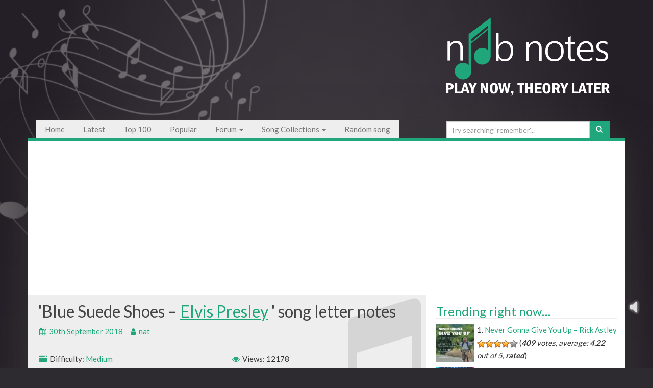

--- FILE ---
content_type: text/html; charset=UTF-8
request_url: https://noobnotes.net/blue-suede-shoes-elvis-presley/
body_size: 16039
content:
<!DOCTYPE html><html lang="en-GB" prefix="og: http://ogp.me/ns#"><head ><meta charset="UTF-8"><meta name="viewport" content="width=device-width, initial-scale=1"><meta name="description" content="music notes for newbies: Blue Suede Shoes &#8211; Elvis Presley. Play popular songs and traditional music with note letters for easy fun beginner instrument practice - great for flute, piccolo, recorder, piano and more" /><meta name="google-site-verification" content="5Cjo5XTrX85rBD5aeMg3BVY7C_qnjgX7HKHKRv47lAE" /><meta name="google-site-verification" content="5Cjo5XTrX85rBD5aeMg3BVY7C_qnjgX7HKHKRv47lAE" /><meta name="p:domain_verify" content="7cd2691a8a3c423984ec56bda28de968"/><meta name="msvalidate.01" content="65E72885F663BE6CB4AF6B28954702C4" /><meta name="theme-color" content="#1FA67A"><title> Blue Suede Shoes &#8211; Elvis Presley letter notes for beginners - music notes for newbies</title><link rel="stylesheet" href="https://noobnotes.net/wp-content/cache/min/1/281d130002b35d425ec59a4a42bb9bfe.css" data-minify="1" /><link rel="profile" href="https://gmpg.org/xfn/11"><link rel="pingback" href="https://noobnotes.net/xmlrpc.php"><!--[if IE]><![endif]--><link rel="canonical" href="https://noobnotes.net/blue-suede-shoes-elvis-presley/" /><meta property="og:locale" content="en_GB" /><meta property="og:type" content="article" /><meta property="og:title" content="Blue Suede Shoes - Elvis Presley - music notes for newbies" /><meta property="og:description" content="&#8220;Blue Suede Shoes&#8221; is well-known rock-and-roll, song originally recorded by Carl Perkins in 1955 but then more famously performed by Elvis Presley the year after in 1956. It has since been covered later by Buddy Holly, Eddie Cochran amongst many others. The letter notes below are a great challenge for beginners, hope you enjoy =) &nbsp; &hellip;" /><meta property="og:url" content="https://noobnotes.net/blue-suede-shoes-elvis-presley/" /><meta property="og:site_name" content="music notes for newbies" /><meta property="article:publisher" content="https://www.facebook.com/noobnotes/" /><meta property="article:tag" content="Flute" /><meta property="article:tag" content="Piano" /><meta property="article:tag" content="Piccolo" /><meta property="article:section" content="Pre-1960" /><meta property="article:published_time" content="2018-09-29T23:50:26+00:00" /><meta property="og:image" content="https://noobnotes.net/wp-content/uploads/2018/09/blue-suede-shoes-elvis-presley.png" /><meta property="og:image:secure_url" content="https://noobnotes.net/wp-content/uploads/2018/09/blue-suede-shoes-elvis-presley.png" /><meta property="og:image:width" content="451" /><meta property="og:image:height" content="676" /><meta property="og:image:alt" content="Blue Suede Shoes – Elvis Presley" /><meta name="twitter:card" content="summary_large_image" /><meta name="twitter:description" content="&#8220;Blue Suede Shoes&#8221; is well-known rock-and-roll, song originally recorded by Carl Perkins in 1955 but then more famously performed by Elvis Presley the year after in 1956. It has since been covered later by Buddy Holly, Eddie Cochran amongst many others. The letter notes below are a great challenge for beginners, hope you enjoy =) &nbsp; [&hellip;]" /><meta name="twitter:title" content="Blue Suede Shoes - Elvis Presley - music notes for newbies" /><meta name="twitter:site" content="@noob_notes" /><meta name="twitter:image" content="https://noobnotes.net/wp-content/uploads/2018/09/blue-suede-shoes-elvis-presley.png" /><meta name="twitter:creator" content="@noob_notes" /> <script type='application/ld+json'>{"@context":"https:\/\/schema.org","@type":"Organization","url":"https:\/\/noobnotes.net\/","sameAs":["https:\/\/www.facebook.com\/noobnotes\/","https:\/\/www.instagram.com\/noobnotes\/","https:\/\/www.youtube.com\/channel\/UC7ADYjhudQl7mSY_e1_pwsg","https:\/\/www.pinterest.co.uk\/noobnotes\/","https:\/\/twitter.com\/noob_notes"],"@id":"https:\/\/noobnotes.net\/#organization","name":"NoobNotes","logo":"https:\/\/noobnotes.net\/wp-content\/uploads\/2017\/11\/favicon-01-1.png"}</script> <link rel="amphtml" href="https://noobnotes.net/blue-suede-shoes-elvis-presley/amp/" /><link rel='dns-prefetch' href='//apis.google.com' /><link rel='dns-prefetch' href='//fonts.googleapis.com' /><link rel='dns-prefetch' href='//maxcdn.bootstrapcdn.com' /><link rel='dns-prefetch' href='//tpc.googlesyndication.com' /><link rel='dns-prefetch' href='//static.xx.fbcdn.net' /><link rel='dns-prefetch' href='//pagead2.googlesyndication.com' /><link rel='dns-prefetch' href='//s0.2mdn.net' /><link rel="alternate" type="application/rss+xml" title="music notes for newbies &raquo; Feed" href="https://noobnotes.net/feed/" /><link rel="alternate" type="application/rss+xml" title="music notes for newbies &raquo; Comments Feed" href="https://noobnotes.net/comments/feed/" /><style type="text/css">img.wp-smiley,img.emoji{display:inline!important;border:none!important;box-shadow:none!important;height:1em!important;width:1em!important;margin:0 .07em!important;vertical-align:-0.1em!important;background:none!important;padding:0!important}</style><link rel='stylesheet' id='wpb-google-fonts-css'  href='https://fonts.googleapis.com/css?family=Lato%3A400%2C700&#038;ver=4.9.8' type='text/css' media='all' /><link rel='stylesheet' id='font-awesome-icons-css'  href='https://maxcdn.bootstrapcdn.com/font-awesome/4.7.0/css/font-awesome.min.css?ver=4.9.8' type='text/css' media='all' /><style id='rocket-lazyload-inline-css' type='text/css'>.rll-youtube-player{position:relative;padding-bottom:56.23%;height:0;overflow:hidden;max-width:100%;background:#000;margin:5px}.rll-youtube-player iframe{position:absolute;top:0;left:0;width:100%;height:100%;z-index:100;background:0 0}.rll-youtube-player img{bottom:0;display:block;left:0;margin:auto;max-width:100%;width:100%;position:absolute;right:0;top:0;border:none;height:auto;cursor:pointer;-webkit-transition:.4s all;-moz-transition:.4s all;transition:.4s all}.rll-youtube-player img:hover{-webkit-filter:brightness(75%)}.rll-youtube-player .play{height:72px;width:72px;left:50%;top:50%;margin-left:-36px;margin-top:-36px;position:absolute;background:url(https://noobnotes.net/wp-content/plugins/wp-rocket/inc/front/img/youtube.png) no-repeat;cursor:pointer}</style> <script type='text/javascript'>/* <![CDATA[ */ var wpp_params = {"sampling_active":"0","sampling_rate":"100","ajax_url":"https:\/\/noobnotes.net\/wp-json\/wordpress-popular-posts\/v1\/popular-posts\/","ID":"4723","token":"d3e8b86920","debug":""}; /* ]]> */</script> <script type='text/javascript'>/* <![CDATA[ */ var objectL10n = {"yopPollParams":{"urlParams":{"ajax":"https:\/\/noobnotes.net\/wp-admin\/admin-ajax.php","wpLogin":"https:\/\/noobnotes.net\/wp-login.php?redirect_to=https%3A%2F%2Fnoobnotes.net%2Fwp-admin%2Fadmin-ajax.php%3Faction%3Dyop_poll_record_wordpress_vote"},"apiParams":{"facebook":{"appId":""},"google":{"apiKey":"","clientId":""}},"captchaParams":{"imgPath":"https:\/\/noobnotes.net\/wp-content\/plugins\/yop-poll\/public\/assets\/img\/","url":"https:\/\/noobnotes.net\/wp-content\/plugins\/yop-poll\/app.php","accessibilityAlt":"Sound icon","accessibilityTitle":"Accessibility option: listen to a question and answer it!","accessibilityDescription":"Type below the <strong>answer<\/strong> to what you hear. Numbers or words:","explanation":"Click or touch the <strong>ANSWER<\/strong>","refreshAlt":"Refresh\/reload icon","refreshTitle":"Refresh\/reload: get new images and accessibility option!"},"voteParams":{"invalidPoll":"Invalid Poll","noAnswersSelected":"No answer selected","minAnswersRequired":"At least {min_answers_allowed} answer(s) required","maxAnswersRequired":"A max of {max_answers_allowed} answer(s) accepted","noAnswerForOther":"No other answer entered","noValueForCustomField":"{custom_field_name} is required","consentNotChecked":"You must agree to our terms and conditions","noCaptchaSelected":"Captcha is required","thankYou":"Thank you for your vote"},"resultsParams":{"singleVote":"vote","multipleVotes":"votes"}}}; /* ]]> */</script> <script type='text/javascript'>/* <![CDATA[ */ var phpVars = {"postId":"4723"}; /* ]]> */</script> <link rel='https://api.w.org/' href='https://noobnotes.net/wp-json/' /><link rel="EditURI" type="application/rsd+xml" title="RSD" href="https://noobnotes.net/xmlrpc.php?rsd" /><link rel="wlwmanifest" type="application/wlwmanifest+xml" href="https://noobnotes.net/wp-includes/wlwmanifest.xml" /><meta name="generator" content="WordPress 4.9.8" /><link rel='shortlink' href='https://noobnotes.net/?p=4723' /><style type="text/css"></style><style type="text/css" id="custom-background-css">body.custom-background{background-color:#2e2b30}</style><link rel="icon" href="https://noobnotes.net/wp-content/uploads/2017/11/cropped-favicon-note-01-150x150.png" sizes="32x32" /><link rel="icon" href="https://noobnotes.net/wp-content/uploads/2017/11/cropped-favicon-note-01-300x300.png" sizes="192x192" /><link rel="apple-touch-icon-precomposed" href="https://noobnotes.net/wp-content/uploads/2017/11/cropped-favicon-note-01-300x300.png" /><meta name="msapplication-TileImage" content="https://noobnotes.net/wp-content/uploads/2017/11/cropped-favicon-note-01-300x300.png" /> <script>(function(w,d,s,l,i){w[l]=w[l]||[];w[l].push({'gtm.start':
new Date().getTime(),event:'gtm.js'});var f=d.getElementsByTagName(s)[0],
j=d.createElement(s),dl=l!='dataLayer'?'&l='+l:'';j.async=true;j.src=
'https://www.googletagmanager.com/gtm.js?id='+i+dl;f.parentNode.insertBefore(j,f);
})(window,document,'script','dataLayer','GTM-KLBH7BD');</script> --></head><body class="post-template-default single single-post postid-4723 single-format-standard custom-background"><noscript><iframe src="https://www.googletagmanager.com/ns.html?id=GTM-KLBH7BD"
height="0" width="0" style="display:none;visibility:hidden"></iframe></noscript><div class="top-link"><div  class="container"><div class="col-md-6"></div><div class="col-md-6 header-social"><div id="social" class="social"><ul></ul></div></div></div></div><div id="page" class="hfeed site"><nav class="navbar navbar-default" role="navigation"><div class="container"><div class="navbar-header"> <button type="button" class="navbar-toggle" data-toggle="collapse" data-target=".navbar-ex1-collapse" style="display:none !important;"> <span class="sr-only">Toggle navigation</span> <span class="icon-bar"></span> <span class="icon-bar"></span> <span class="icon-bar"></span> </button><nav role="navigation" id="mob-nav"><div id="menuToggle"> <input type="checkbox" /> <span></span> <span></span> <span></span><div id="mob-menu-container"><div class="menu-main-nav-container"><ul id="menu-main-nav" class="menu"><li id="menu-item-228" class="menu-item menu-item-type-post_type menu-item-object-page menu-item-home menu-item-228"><a href="https://noobnotes.net/">Home</a></li><li id="menu-item-13" class="menu-item menu-item-type-post_type menu-item-object-page current_page_parent menu-item-13"><a href="https://noobnotes.net/latest/">Latest</a></li><li id="menu-item-1095" class="menu-item menu-item-type-post_type menu-item-object-page menu-item-1095"><a href="https://noobnotes.net/top-rated-song-letter-notes-for-beginners/">Top 100</a></li><li id="menu-item-1755" class="menu-item menu-item-type-post_type menu-item-object-page menu-item-1755"><a href="https://noobnotes.net/popular/">Popular</a></li><li id="menu-item-938" class="menu-item menu-item-type-custom menu-item-object-custom menu-item-has-children menu-item-938"><a href="https://noobnotes.net/forums/">Forum</a><ul class="sub-menu"><li id="menu-item-4256" class="menu-item menu-item-type-post_type menu-item-object-forum menu-item-4256"><a href="https://noobnotes.net/forums/forum/polls/">Polls</a></li><li id="menu-item-2530" class="menu-item menu-item-type-post_type menu-item-object-forum menu-item-2530"><a href="https://noobnotes.net/forums/forum/flute-stuff/">Learning music :)</a></li><li id="menu-item-2532" class="menu-item menu-item-type-post_type menu-item-object-forum menu-item-2532"><a href="https://noobnotes.net/forums/forum/general/">General</a></li><li id="menu-item-2529" class="menu-item menu-item-type-post_type menu-item-object-forum menu-item-2529"><a href="https://noobnotes.net/forums/forum/feedback/">Feedback / ideas</a></li><li id="menu-item-2531" class="menu-item menu-item-type-post_type menu-item-object-forum menu-item-2531"><a href="https://noobnotes.net/forums/forum/song-requests/">Song requests</a></li></ul></li><li id="menu-item-4269" class="menu-item menu-item-type-post_type menu-item-object-page menu-item-has-children menu-item-4269"><a href="https://noobnotes.net/song-collections/">Song Collections</a><ul class="sub-menu"><li id="menu-item-4266" class="menu-item menu-item-type-post_type menu-item-object-page menu-item-4266"><a href="https://noobnotes.net/song-collections/childrens-nursery-rhymes/">Children&#8217;s Nursery Rhymes</a></li><li id="menu-item-4259" class="menu-item menu-item-type-post_type menu-item-object-page menu-item-4259"><a href="https://noobnotes.net/song-collections/modern-pop/">Modern Pop music notes</a></li><li id="menu-item-4267" class="menu-item menu-item-type-post_type menu-item-object-page menu-item-4267"><a href="https://noobnotes.net/song-collections/broadway-stage-show/">Broadway &#038; Stage Show music notes</a></li><li id="menu-item-4264" class="menu-item menu-item-type-post_type menu-item-object-page menu-item-4264"><a href="https://noobnotes.net/song-collections/christmas/">Christmas song collection</a></li><li id="menu-item-4263" class="menu-item menu-item-type-post_type menu-item-object-page menu-item-4263"><a href="https://noobnotes.net/song-collections/classic-80s/">Classic 80&#8217;s song notes</a></li><li id="menu-item-4260" class="menu-item menu-item-type-post_type menu-item-object-page menu-item-4260"><a href="https://noobnotes.net/song-collections/love-and-romance/">Love and Romance</a></li><li id="menu-item-4262" class="menu-item menu-item-type-post_type menu-item-object-page menu-item-4262"><a href="https://noobnotes.net/song-collections/disney/">Disney music notes collection</a></li><li id="menu-item-4268" class="menu-item menu-item-type-post_type menu-item-object-page menu-item-4268"><a href="https://noobnotes.net/song-collections/british-pop/">British Pop song collection</a></li><li id="menu-item-4265" class="menu-item menu-item-type-post_type menu-item-object-page menu-item-4265"><a href="https://noobnotes.net/song-collections/christian/">Christian music notes</a></li><li id="menu-item-4258" class="menu-item menu-item-type-post_type menu-item-object-page menu-item-4258"><a href="https://noobnotes.net/song-collections/punk-grunge/">Punk &#038; Grunge</a></li><li id="menu-item-4261" class="menu-item menu-item-type-post_type menu-item-object-page menu-item-4261"><a href="https://noobnotes.net/song-collections/goth-rock/">Goth Rock</a></li></ul></li><li id="menu-item-1139" class="menu-item menu-item-type-custom menu-item-object-custom menu-item-1139"><a href="https://noobnotes.net/random/?src=nav">Random song</a></li></ul></div><aside id="search" class="widget widget_search"><form method="get" class="form-search" action="https://noobnotes.net/"><div class="row"><div class="col-lg-12"><div class="input-group"> <input type="text" class="form-control search-query" value="" name="s" id="s" placeholder="Search..."> <span class="input-group-btn"> <button type="submit" class="btn btn-default" name="submit" id="searchsubmit" value="Go"><span class="glyphicon glyphicon-search"></span></button> </span></div></div></div></form></aside></div></div></nav><div id="logo"> <a class="navbar-brand" href="https://noobnotes.net/" title="music notes for newbies" rel="home"> <img class="logo-img" src="https://noobnotes.net/wp-content/uploads/2017/11/logo-dark-01.png"> <span id="h1" style="display:none;">music notes for newbies</span> <span id="site-description" style="display:none;">practice now, theory later!</span> </a></div></div><div id="desktop-nav-container"><div class="collapse navbar-collapse navbar-ex1-collapse"><ul id="menu-main-nav-1" class="nav navbar-nav main-nav"><li class="menu-item menu-item-type-post_type menu-item-object-page menu-item-home menu-item-228"><a href="https://noobnotes.net/">Home</a></li><li class="menu-item menu-item-type-post_type menu-item-object-page current_page_parent menu-item-13"><a href="https://noobnotes.net/latest/">Latest</a></li><li class="menu-item menu-item-type-post_type menu-item-object-page menu-item-1095"><a href="https://noobnotes.net/top-rated-song-letter-notes-for-beginners/">Top 100</a></li><li class="menu-item menu-item-type-post_type menu-item-object-page menu-item-1755"><a href="https://noobnotes.net/popular/">Popular</a></li><li class="menu-item menu-item-type-custom menu-item-object-custom menu-item-has-children menu-item-938 dropdown"><a href="https://noobnotes.net/forums/">Forum <span class="caret"></span></a><ul class="dropdown-menu"><li class="menu-item menu-item-type-post_type menu-item-object-forum menu-item-4256"><a href="https://noobnotes.net/forums/forum/polls/">Polls</a></li><li class="menu-item menu-item-type-post_type menu-item-object-forum menu-item-2530"><a href="https://noobnotes.net/forums/forum/flute-stuff/">Learning music :)</a></li><li class="menu-item menu-item-type-post_type menu-item-object-forum menu-item-2532"><a href="https://noobnotes.net/forums/forum/general/">General</a></li><li class="menu-item menu-item-type-post_type menu-item-object-forum menu-item-2529"><a href="https://noobnotes.net/forums/forum/feedback/">Feedback / ideas</a></li><li class="menu-item menu-item-type-post_type menu-item-object-forum menu-item-2531"><a href="https://noobnotes.net/forums/forum/song-requests/">Song requests</a></li></ul></li><li class="menu-item menu-item-type-post_type menu-item-object-page menu-item-has-children menu-item-4269 dropdown"><a href="https://noobnotes.net/song-collections/">Song Collections <span class="caret"></span></a><ul class="dropdown-menu"><li class="menu-item menu-item-type-post_type menu-item-object-page menu-item-4266"><a href="https://noobnotes.net/song-collections/childrens-nursery-rhymes/">Children&#8217;s Nursery Rhymes</a></li><li class="menu-item menu-item-type-post_type menu-item-object-page menu-item-4259"><a href="https://noobnotes.net/song-collections/modern-pop/">Modern Pop music notes</a></li><li class="menu-item menu-item-type-post_type menu-item-object-page menu-item-4267"><a href="https://noobnotes.net/song-collections/broadway-stage-show/">Broadway &#038; Stage Show music notes</a></li><li class="menu-item menu-item-type-post_type menu-item-object-page menu-item-4264"><a href="https://noobnotes.net/song-collections/christmas/">Christmas song collection</a></li><li class="menu-item menu-item-type-post_type menu-item-object-page menu-item-4263"><a href="https://noobnotes.net/song-collections/classic-80s/">Classic 80&#8217;s song notes</a></li><li class="menu-item menu-item-type-post_type menu-item-object-page menu-item-4260"><a href="https://noobnotes.net/song-collections/love-and-romance/">Love and Romance</a></li><li class="menu-item menu-item-type-post_type menu-item-object-page menu-item-4262"><a href="https://noobnotes.net/song-collections/disney/">Disney music notes collection</a></li><li class="menu-item menu-item-type-post_type menu-item-object-page menu-item-4268"><a href="https://noobnotes.net/song-collections/british-pop/">British Pop song collection</a></li><li class="menu-item menu-item-type-post_type menu-item-object-page menu-item-4265"><a href="https://noobnotes.net/song-collections/christian/">Christian music notes</a></li><li class="menu-item menu-item-type-post_type menu-item-object-page menu-item-4258"><a href="https://noobnotes.net/song-collections/punk-grunge/">Punk &#038; Grunge</a></li><li class="menu-item menu-item-type-post_type menu-item-object-page menu-item-4261"><a href="https://noobnotes.net/song-collections/goth-rock/">Goth Rock</a></li></ul></li><li class="menu-item menu-item-type-custom menu-item-object-custom menu-item-1139"><a href="https://noobnotes.net/random/?src=nav">Random song</a></li></ul></div><aside id="search-nav" class="widget widget_search"><form method="get" class="form-search" action="https://noobnotes.net/"><div class="row"><div class="col-lg-12"><div class="input-group"> <input type="text" class="form-control search-query" value="" name="s" id="s" placeholder="Search..."> <span class="input-group-btn"> <button type="submit" class="btn btn-default" name="submit" id="searchsubmit" value="Go"><span class="glyphicon glyphicon-search"></span></button> </span></div></div></div></form></aside></div></div></nav><div id="content" class="site-content container template-single"><div id="primary" class="content-area col-sm-12 col-md-8 pull-left"><div id="main" class="site-main" role="main"><article id="post-4723" class="post-4723 post type-post status-publish format-standard has-post-thumbnail hentry category-pre-1960 category-rock tag-flute tag-piano tag-piccolo"><header class="entry-header page-header nat-single-test"><h1 class="entry-title ">Blue Suede Shoes &#8211; Elvis Presley <i class="fa fa-music" style="display:none;"></i></h1><div class="entry-meta"> <span class="posted-on"><i class="fa fa-calendar"></i> <a href="https://noobnotes.net/blue-suede-shoes-elvis-presley/" rel="bookmark"><time class="entry-date published" datetime="2018-09-30T00:50:26+00:00">30th September 2018</time></a></span><span class="byline"> <i class="fa fa-user"></i> <span class="author vcard"><a class="url fn n" href="https://noobnotes.net/author/nat/">nat</a></span></span></div><div id="custom-meta"><p><i class="fa fa-tasks"></i> Difficulty: <a href="/browse/difficulty/#Medium">Medium</a></p><p><i class="fa fa-check"></i> Can be played on <a href="/browse/browse-by-piccolo/">piccolo</a></p><p><i class="fa fa-eye"></i> Views: 12178</p><p><i class="fa fa-youtube-play"></i> Watch on <a href="https://www.youtube.com/watch?v=T1Ond-OwgU8" target="_BLANK">Youtube <i class="fa fa-external-link"></i></a></p></div></header><div id="customize" class="entry-meta custom-meta"><h2><i class="fa fa-cogs"></i> Note Settings</h2><div class="toggleSettings"> <a class="info" href="https://noobnotes.net/forums/topic/so-many-new-features-oh-my/"><i class="fa fa-question-circle"></i></a> <span class="toggleChevron"><i class="fa fa-chevron-up fa-2x"></i></span></div><div class="settingsOptions"><div class="row"><div class="col-xs-7 col-sm-6"><div id="noteFormat" class="setting s001"><p class="label">Note format</p><div id="letterNotes" class="option selected">A-B-C</div><div id="solfege" class="option">DoReMi</div></div><div class="setting s002"><p class="label">Shift Key</p><div id="shiftUp" class="option"><i class="fa fa-arrow-circle-up"></i> Up</div><div id="shiftDown" class="option"><i class="fa fa-arrow-circle-down"></i> Down</div></div></div><div class="col-xs-5 col-sm-6"><div id="settingsSummary"><p class="note-info"><i class="fa fa-music"></i> Note range: ...</p><p class="note-info transposed-up"><i class="fa fa-arrow-circle-up"></i> Transposed by: ... semitones</p></div></div></div></div></div><div id="piano-position"><div id="p-wrapper"><ul id="piano"><li><div class="anchor c2 piano-note" data-note-letter="C" data-note-octave="2"><span class="note-text">_C</span></div></li><li><div class="anchor c2 piano-note" data-note-letter="D" data-note-octave="2"><span class="note-text">_D</span></div> <span class="piano-note" data-note-letter="C#" data-note-octave="2"><span class="note-text">_C#</span><br><span class="note-text">_Db</span></span></li><li><div class="anchor c2 piano-note" data-note-letter="E" data-note-octave="2"><span class="note-text">_E</span></div> <span class="piano-note" data-note-letter="D#" data-note-octave="2"><span class="note-text">_D#</span><br><span class="note-text">_Eb</span></span></li><li><div class="anchor c2 piano-note" data-note-letter="F" data-note-octave="2"><span class="note-text">_F</span></div></li><li><div class="anchor c2 piano-note" data-note-letter="G" data-note-octave="2"><span class="note-text">_G</span></div> <span class="piano-note" data-note-letter="F#" data-note-octave="2"><span class="note-text">_F#</span><br><span class="note-text">_Gb</span></span></li><li><div class="anchor c2 piano-note" data-note-letter="A" data-note-octave="2"><span class="note-text">_A</span></div> <span class="piano-note" data-note-letter="G#" data-note-octave="2"><span class="note-text">_G#</span><br><span class="note-text">_Ab</span></span></li><li><div class="anchor c2 piano-note" data-note-letter="B" data-note-octave="2"><span class="note-text">_B</span></div> <span class="piano-note" data-note-letter="A#" data-note-octave="2"><span class="note-text">_A#</span><br><span class="note-text">_Bb</span></span></li><li><div class="anchor c3 piano-note" data-note-letter="C" data-note-octave="3"><span class="note-text">.C</span></div></li><li><div class="anchor c3 piano-note" data-note-letter="D" data-note-octave="3"><span class="note-text">.D</span></div> <span class="piano-note" data-note-letter="C#" data-note-octave="3"><span class="note-text">.C#</span><br><span class="note-text">.Db</span></span></li><li><div class="anchor c3 piano-note" data-note-letter="E" data-note-octave="3"><span class="note-text">.E</span></div> <span class="piano-note" data-note-letter="D#" data-note-octave="3"><span class="note-text">.D#</span><br><span class="note-text">.Eb</span></span></li><li><div class="anchor c3 piano-note" data-note-letter="F" data-note-octave="3"><span class="note-text">.F</span></div></li><li><div class="anchor c3 piano-note" data-note-letter="G" data-note-octave="3"><span class="note-text">.G</span></div> <span class="piano-note" data-note-letter="F#" data-note-octave="3"><span class="note-text">.F#</span><br><span class="note-text">.Gb</span></span></li><li><div class="anchor c3 piano-note" data-note-letter="A" data-note-octave="3"><span class="note-text">.A</span></div> <span class="piano-note" data-note-letter="G#" data-note-octave="3"><span class="note-text">.G#</span><br><span class="note-text">.Ab</span></span></li><li><div class="anchor c3 piano-note" data-note-letter="B" data-note-octave="3"><span class="note-text">.B</span></div> <span class="piano-note" data-note-letter="A#" data-note-octave="3"><span class="note-text">.A#</span><br><span class="note-text">.Bb</span></span></li><li><div class="anchor c4 piano-note" data-note-letter="C" data-note-octave="4"><span class="note-text">C</span></div></li><li><div class="anchor c4 piano-note" data-note-letter="D" data-note-octave="4"><span class="note-text">D</span></div> <span class="piano-note" data-note-letter="C#" data-note-octave="4"><span class="note-text">C#</span><br><span class="note-text">Db</span></span></li><li><div class="anchor c4 piano-note" data-note-letter="E" data-note-octave="4"><span class="note-text">E</span></div> <span class="piano-note" data-note-letter="D#" data-note-octave="4"><span class="note-text">D#</span><br><span class="note-text">Eb</span></span></li><li><div class="anchor c4 piano-note" data-note-letter="F" data-note-octave="4"><span class="note-text">F</span></div></li><li><div class="anchor c4 piano-note" data-note-letter="G" data-note-octave="4"><span class="note-text">G</span></div> <span class="piano-note" data-note-letter="F#" data-note-octave="4"><span class="note-text">F#</span><br><span class="note-text">Gb</span></span></li><li><div class="anchor c4 piano-note" data-note-letter="A" data-note-octave="4"><span class="note-text">A</span></div> <span class="piano-note" data-note-letter="G#" data-note-octave="4"><span class="note-text">G#</span><br><span class="note-text">Ab</span></span></li><li><div class="anchor c4 piano-note" data-note-letter="B" data-note-octave="4"><span class="note-text">B</span></div> <span class="piano-note" data-note-letter="A#" data-note-octave="4"><span class="note-text">A#</span><br><span class="note-text">Bb</span></span></li><li><div class="anchor c5 piano-note" data-note-letter="C" data-note-octave="5"><span class="note-text">^C</span></div></li><li><div class="anchor c5 piano-note" data-note-letter="D" data-note-octave="5"><span class="note-text">^D</span></div> <span class="piano-note" data-note-letter="C#" data-note-octave="5"><span class="note-text">^C#</span><br><span class="note-text">^Db</span></span></li><li><div class="anchor c5 piano-note" data-note-letter="E" data-note-octave="5"><span class="note-text">^E</span></div> <span class="piano-note" data-note-letter="D#" data-note-octave="5"><span class="note-text">^D#</span><br><span class="note-text">^Eb</span></span></li><li><div class="anchor c5 piano-note" data-note-letter="F" data-note-octave="5"><span class="note-text">^F</span></div></li><li><div class="anchor c5 piano-note" data-note-letter="G" data-note-octave="5"><span class="note-text">^G</span></div> <span class="piano-note" data-note-letter="F#" data-note-octave="5"><span class="note-text">^F#</span><br><span class="note-text">^Gb</span></span></li><li><div class="anchor c5 piano-note" data-note-letter="A" data-note-octave="5"><span class="note-text">^A</span></div> <span class="piano-note" data-note-letter="G#" data-note-octave="5"><span class="note-text">^G#</span><br><span class="note-text">^Ab</span></span></li><li><div class="anchor c5 piano-note" data-note-letter="B" data-note-octave="5"><span class="note-text">^B</span></div> <span class="piano-note" data-note-letter="A#" data-note-octave="5"><span class="note-text">^A#</span><br><span class="note-text">^Bb</span></span></li><li><div class="anchor c6 piano-note" data-note-letter="C" data-note-octave="6"><span class="note-text">*C</span></div></li><li><div class="anchor c6 piano-note" data-note-letter="D" data-note-octave="6"><span class="note-text">*D</span></div> <span class="piano-note" data-note-letter="C#" data-note-octave="6"><span class="note-text">*C#</span><br><span class="note-text">*Db</span></span></li><li><div class="anchor c6 piano-note" data-note-letter="E" data-note-octave="6"><span class="note-text">*E</span></div> <span class="piano-note" data-note-letter="D#" data-note-octave="6"><span class="note-text">*D#</span><br><span class="note-text">*Eb</span></span></li><li><div class="anchor c6 piano-note" data-note-letter="F" data-note-octave="6"><span class="note-text">*F</span></div></li><li><div class="anchor c6 piano-note" data-note-letter="G" data-note-octave="6"><span class="note-text">*G</span></div> <span class="piano-note" data-note-letter="F#" data-note-octave="6"><span class="note-text">*F#</span><br><span class="note-text">*Gb</span></span></li><li><div class="anchor c6 piano-note" data-note-letter="A" data-note-octave="6"><span class="note-text">*A</span></div> <span class="piano-note" data-note-letter="G#" data-note-octave="6"><span class="note-text">*G#</span><br><span class="note-text">*Ab</span></span></li><li><div class="anchor c6 piano-note" data-note-letter="B" data-note-octave="6"><span class="note-text">*B</span></div> <span class="piano-note" data-note-letter="A#" data-note-octave="6"><span class="note-text">*A#</span><br><span class="note-text">*Bb</span></span></li></ul></div></div><div class='soundEnabledPositioner'> <label class="soundEnabledContainer"> <input type="checkbox" id="soundEnabled" class="option" /> <span class="checkmark" /> </label></div><div class='muteMessage'> Click here to unmute &rsaquo;</div><div class="entry-meta custom-meta"></div><div class="entry-content"><div class="row"><div class="col-sm-8 col-xs-12"><p>"Blue Suede Shoes" is well-known rock-and-roll, song originally recorded by Carl Perkins in 1955 but then more famously performed by <a href="/artist/?a=Elvis Presley">Elvis Presley</a> the year after in 1956. It has since been covered later by Buddy Holly, Eddie Cochran amongst many others.</p><p>The letter notes below are a great challenge for beginners, hope you enjoy =)</p><div class="post-content"><p>&nbsp;</p><p>D         D      D    D     D      F-F<br /> Well, it's one for the money</p><p>D       D     D       F<br /> Two for the show</p><p>D          D    D      F-F       A   ^C   G    F<br /> Three to get ready, now go cat go!</p><p>&nbsp;</p><p>D        F        D<br /> But don't you</p><p>G#     A    G      F#      D          D<br /> Step on my blue suede shoes</p><p>A          A      A    A     A-A-A<br /> Well you can do anything</p><p>.A      .A     C#   C#  E   D-F    D        D<br /> But stay off of my blue suede shoes!</p><p>&nbsp;</p><p>D           D     D        D       D        F<br /> Well, you can knock me down</p><p>D      D    D     C<br /> Step in my face</p><p>D - D        D       F      C   D-D   D      C<br /> Slander my name all over the place</p><p>D   D      D-D-F      D      .B      D    .B    F<br /> Or do anything that you want to do</p><p>.B     D - D      F-F     A    ^C   A     G        F<br /> But uh-uh honey lay off of them shoes</p><p>&nbsp;</p><p>D         F        D<br /> And don't you</p><p>G#    G#   G    F#      D         D<br /> Step on my blue suede shoes</p><p>A          A      A     A     A-A-A<br /> Well, you can do anything</p><p>.A     .A     C#  C#  E    D-F    D       D<br /> But stay off of my blue suede shoes</p><p>&nbsp;</p><p>D        D      D     F        F            D     D     C<br /> You can burn my house, steal my car</p><p>D           D      F-F        C    C     D     D     C<br /> Drink my liquor from an old fruit jar</p><p>D          D    D-D-F      D     .B      D-.B    F<br /> Well do anything that you wanna do</p><p>.B       D-D      F-F    A    ^C   A     G        F<br /> But uh-uh honey lay off of them shoes</p><p>&nbsp;</p><p>D         F        D<br /> And don't you</p><p>G#    G#   G    F#      D           D<br /> Step on my blue suede shoes</p><p>A            A      A   A     A-A-A<br /> Well, you can do anything</p><p>.A      .A    C#  C#  E   D-F     D        D<br /> But stay off of my blue suede shoes</p><p>&nbsp;</p><p>D        D       D    D    D      F-F<br /> Well, it's one for the money</p><p>D       D     D       F<br /> Two for the show</p><p>D          D   D      F-F        A   ^C   G   F<br /> Three to get ready, now go cat go!</p><p>A      ^C      D<br /> But don't you</p><p>G#    G#   G    F         D          D<br /> Step on my blue suede shoes</p><p>A            A     A     A     A-A-A<br /> Well, you can do anything</p><p>.A      .A    C#  C#  E    D-F    D         D<br /> But stay off of my blue suede shoes</p><p>&nbsp;</p><p>D        D<br /> Well, it's...</p><p>D          D         D        D           F<br /> Blue, blue, blue suede shoes</p><p>D           D        D        D           F         ^C<br /> Blue, blue, blue suede shoes, yeah!</p><p>D           D        D          D           F        F-F<br /> Blue, blue, blue, suede shoes, baby</p><p>D           D        D        D           F<br /> Blue, blue, blue suede shoes</p><p>A          A      A   ^C  ^C-A-^C<br /> Well, you can do anything</p><p>A        A   ^C# G   A     F          D         D<br /> But stay off of my blue suede shoes!</p><p>&nbsp;</p></div></div><div class="col-sm-4 col-xs-12"> <a class="thumbnail-fullsize" href="https://noobnotes.net/blue-suede-shoes-elvis-presley/blue-suede-shoes-elvis-presley/" title="Blue Suede Shoes &#8211; Elvis Presley" > <img width="451" height="676" src="[data-uri]" data-lazy-src="https://noobnotes.net/wp-content/uploads/2018/09/blue-suede-shoes-elvis-presley.png" class="thumbnail wp-post-image" alt="Blue Suede Shoes – Elvis Presley" data-lazy-srcset="https://noobnotes.net/wp-content/uploads/2018/09/blue-suede-shoes-elvis-presley.png 451w, https://noobnotes.net/wp-content/uploads/2018/09/blue-suede-shoes-elvis-presley-170x254.png 170w, https://noobnotes.net/wp-content/uploads/2018/09/blue-suede-shoes-elvis-presley-200x300.png 200w, https://noobnotes.net/wp-content/uploads/2018/09/blue-suede-shoes-elvis-presley-53x80.png 53w" data-lazy-sizes="(max-width: 451px) 100vw, 451px" /><noscript><img width="451" height="676" src="https://noobnotes.net/wp-content/uploads/2018/09/blue-suede-shoes-elvis-presley.png" class="thumbnail wp-post-image" alt="Blue Suede Shoes – Elvis Presley" srcset="https://noobnotes.net/wp-content/uploads/2018/09/blue-suede-shoes-elvis-presley.png 451w, https://noobnotes.net/wp-content/uploads/2018/09/blue-suede-shoes-elvis-presley-170x254.png 170w, https://noobnotes.net/wp-content/uploads/2018/09/blue-suede-shoes-elvis-presley-200x300.png 200w, https://noobnotes.net/wp-content/uploads/2018/09/blue-suede-shoes-elvis-presley-53x80.png 53w" sizes="(max-width: 451px) 100vw, 451px" /></noscript> </a><div class="addthis_inline_share_toolbox_lnr2"></div></div></div><div id="reactions"><div class="rns"></div><div class="ratings-2" style="text-align:center;"> <a href="https://noobnotes.net/top-rated-song-letter-notes-for-beginners/"><h3><i class="fa fa-star"></i> Like it? Please rate it!</h3></a><div id="post-ratings-4723" class="post-ratings" data-nonce="5bb2754a58"><span class="star-container vote"><img id="rating_4723_1" src="https://noobnotes.net/wp-content/plugins/wp-postratings/images/stars_crystal/rating_on.gif" alt="Not great" title="Not great" onmouseover="current_rating(4723, 1, 'Not great');" onmouseout="ratings_off(3.3, 4, 0);" onclick="rate_post();" onkeypress="rate_post();" style="cursor: pointer; border: 0px;" /><img id="rating_4723_2" src="https://noobnotes.net/wp-content/plugins/wp-postratings/images/stars_crystal/rating_on.gif" alt="Needs work" title="Needs work" onmouseover="current_rating(4723, 2, 'Needs work');" onmouseout="ratings_off(3.3, 4, 0);" onclick="rate_post();" onkeypress="rate_post();" style="cursor: pointer; border: 0px;" /><img id="rating_4723_3" src="https://noobnotes.net/wp-content/plugins/wp-postratings/images/stars_crystal/rating_on.gif" alt="OK" title="OK" onmouseover="current_rating(4723, 3, 'OK');" onmouseout="ratings_off(3.3, 4, 0);" onclick="rate_post();" onkeypress="rate_post();" style="cursor: pointer; border: 0px;" /><img id="rating_4723_4" src="https://noobnotes.net/wp-content/plugins/wp-postratings/images/stars_crystal/rating_half.gif" alt="Good" title="Good" onmouseover="current_rating(4723, 4, 'Good');" onmouseout="ratings_off(3.3, 4, 0);" onclick="rate_post();" onkeypress="rate_post();" style="cursor: pointer; border: 0px;" /><img id="rating_4723_5" src="https://noobnotes.net/wp-content/plugins/wp-postratings/images/stars_crystal/rating_off.gif" alt="Perfect!" title="Perfect!" onmouseover="current_rating(4723, 5, 'Perfect!');" onmouseout="ratings_off(3.3, 4, 0);" onclick="rate_post();" onkeypress="rate_post();" style="cursor: pointer; border: 0px;" /></span> (<strong>6</strong> votes, average: <strong>3.33</strong> out of 5)<br /><span class="post-ratings-text" id="ratings_4723_text"></span></div><div id="post-ratings-4723-loading" class="post-ratings-loading"> <img src="https://noobnotes.net/wp-content/plugins/wp-postratings/images/loading.gif" width="16" height="16" class="post-ratings-image" />Loading...</div></div></div><div id="fbComments"> [wpdevart_facebook_comment curent_url="https://noobnotes.net/blue-suede-shoes-elvis-presley/" order_type="social" title_text="Comments, chat, etc" title_text_position="left" width="100 animation_effect="random" count_of_comments="3"]</div><div class="crp_related "><h3>You might also like...</h3><ul><li><a href="https://noobnotes.net/like-to-be-you-shawn-mendes-and-julia-michaels/"    ><span class="crp_title">Like To Be You &#8211; Shawn Mendes / Julia Michaels</span></a></li><li><a href="https://noobnotes.net/numb-linkin-park/"    ><span class="crp_title">Numb &#8211; Linkin Park</span></a></li><li><a href="https://noobnotes.net/red-red-wine-ub40/"    ><span class="crp_title">Red Red Wine &#8211; UB40</span></a></li><li><a href="https://noobnotes.net/honey-honey-abba/"    ><span class="crp_title">Honey, Honey &#8211; ABBA</span></a></li></ul><div class="more"><a href="/random/?src=related"><b>...or try something random »</b></a></div><div class="crp_clear"></div></div><div class="rating"><h3 style="display:none;"><i class="fa fa-share-alt"></i> Sharing is caring :)</h3><div class="categories"><h3><i class="fa fa-folder-o"></i> Related categories</h3><ul class="post-categories"><li><a href="https://noobnotes.net/category/pre-1960/" rel="category tag">Pre-1960</a></li><li><a href="https://noobnotes.net/category/rock/" rel="category tag">Rock</a></li></ul></div></div></div><div id="post-thumbs"><h3>Have you played these?</h3><div class="catlist-container"><ul class="catlist-5-col"><li class="blog-item"><div class="thumb-blurb-container"><a class="thumbnail-link" href="https://noobnotes.net/away-in-a-manger-traditional/"><span class="img-crop-container"><img width="170" height="254" src="[data-uri]" data-lazy-src="https://noobnotes.net/wp-content/uploads/2017/12/away-in-a-manger--traditional-170x254.png" class="attachment-thumbnail size-thumbnail wp-post-image" alt="Away in a Manger – Traditional" data-lazy-srcset="https://noobnotes.net/wp-content/uploads/2017/12/away-in-a-manger--traditional-170x254.png 170w, https://noobnotes.net/wp-content/uploads/2017/12/away-in-a-manger--traditional-200x300.png 200w, https://noobnotes.net/wp-content/uploads/2017/12/away-in-a-manger--traditional-53x80.png 53w, https://noobnotes.net/wp-content/uploads/2017/12/away-in-a-manger--traditional.png 451w" data-lazy-sizes="(max-width: 170px) 100vw, 170px" /><noscript><img width="170" height="254" src="https://noobnotes.net/wp-content/uploads/2017/12/away-in-a-manger--traditional-170x254.png" class="attachment-thumbnail size-thumbnail wp-post-image" alt="Away in a Manger – Traditional" srcset="https://noobnotes.net/wp-content/uploads/2017/12/away-in-a-manger--traditional-170x254.png 170w, https://noobnotes.net/wp-content/uploads/2017/12/away-in-a-manger--traditional-200x300.png 200w, https://noobnotes.net/wp-content/uploads/2017/12/away-in-a-manger--traditional-53x80.png 53w, https://noobnotes.net/wp-content/uploads/2017/12/away-in-a-manger--traditional.png 451w" sizes="(max-width: 170px) 100vw, 170px" /></noscript></span></a><span class="title-link-container"> <a class="thumbnail-link" href="https://noobnotes.net/away-in-a-manger-traditional/"><p class="carousel-header">Away in a Manger &#8211; Traditional</p></a></span></div></li><li class="blog-item"><div class="thumb-blurb-container"><a class="thumbnail-link" href="https://noobnotes.net/tiny-dancer-elton-john/"><span class="img-crop-container"><img width="170" height="254" src="[data-uri]" data-lazy-src="https://noobnotes.net/wp-content/uploads/2018/11/tiny-dancer-elton-john-170x254.png" class="attachment-thumbnail size-thumbnail wp-post-image" alt="Tiny Dancer – Elton John" data-lazy-srcset="https://noobnotes.net/wp-content/uploads/2018/11/tiny-dancer-elton-john-170x254.png 170w, https://noobnotes.net/wp-content/uploads/2018/11/tiny-dancer-elton-john-200x300.png 200w, https://noobnotes.net/wp-content/uploads/2018/11/tiny-dancer-elton-john-53x80.png 53w, https://noobnotes.net/wp-content/uploads/2018/11/tiny-dancer-elton-john.png 451w" data-lazy-sizes="(max-width: 170px) 100vw, 170px" /><noscript><img width="170" height="254" src="https://noobnotes.net/wp-content/uploads/2018/11/tiny-dancer-elton-john-170x254.png" class="attachment-thumbnail size-thumbnail wp-post-image" alt="Tiny Dancer – Elton John" srcset="https://noobnotes.net/wp-content/uploads/2018/11/tiny-dancer-elton-john-170x254.png 170w, https://noobnotes.net/wp-content/uploads/2018/11/tiny-dancer-elton-john-200x300.png 200w, https://noobnotes.net/wp-content/uploads/2018/11/tiny-dancer-elton-john-53x80.png 53w, https://noobnotes.net/wp-content/uploads/2018/11/tiny-dancer-elton-john.png 451w" sizes="(max-width: 170px) 100vw, 170px" /></noscript></span></a><span class="title-link-container"> <a class="thumbnail-link" href="https://noobnotes.net/tiny-dancer-elton-john/"><p class="carousel-header">Tiny Dancer &#8211; Elton John</p></a></span></div></li><li class="blog-item"><div class="thumb-blurb-container"><a class="thumbnail-link" href="https://noobnotes.net/shout-tears-for-fears/"><span class="img-crop-container"><img width="170" height="254" src="[data-uri]" data-lazy-src="https://noobnotes.net/wp-content/uploads/2018/11/shout-tears-for-fears-170x254.png" class="attachment-thumbnail size-thumbnail wp-post-image" alt="Shout – Tears for Fears" data-lazy-srcset="https://noobnotes.net/wp-content/uploads/2018/11/shout-tears-for-fears-170x254.png 170w, https://noobnotes.net/wp-content/uploads/2018/11/shout-tears-for-fears-200x300.png 200w, https://noobnotes.net/wp-content/uploads/2018/11/shout-tears-for-fears-53x80.png 53w, https://noobnotes.net/wp-content/uploads/2018/11/shout-tears-for-fears.png 451w" data-lazy-sizes="(max-width: 170px) 100vw, 170px" /><noscript><img width="170" height="254" src="https://noobnotes.net/wp-content/uploads/2018/11/shout-tears-for-fears-170x254.png" class="attachment-thumbnail size-thumbnail wp-post-image" alt="Shout – Tears for Fears" srcset="https://noobnotes.net/wp-content/uploads/2018/11/shout-tears-for-fears-170x254.png 170w, https://noobnotes.net/wp-content/uploads/2018/11/shout-tears-for-fears-200x300.png 200w, https://noobnotes.net/wp-content/uploads/2018/11/shout-tears-for-fears-53x80.png 53w, https://noobnotes.net/wp-content/uploads/2018/11/shout-tears-for-fears.png 451w" sizes="(max-width: 170px) 100vw, 170px" /></noscript></span></a><span class="title-link-container"> <a class="thumbnail-link" href="https://noobnotes.net/shout-tears-for-fears/"><p class="carousel-header">Shout &#8211; Tears for Fears</p></a></span></div></li><li class="blog-item"><div class="thumb-blurb-container"><a class="thumbnail-link" href="https://noobnotes.net/little-drummer-boy-traditional/"><span class="img-crop-container"><img width="170" height="254" src="[data-uri]" data-lazy-src="https://noobnotes.net/wp-content/uploads/2017/12/little-drummer-boy-christmas-music-letter-notes-170x254.jpg" class="attachment-thumbnail size-thumbnail wp-post-image" alt="" data-lazy-srcset="https://noobnotes.net/wp-content/uploads/2017/12/little-drummer-boy-christmas-music-letter-notes-170x254.jpg 170w, https://noobnotes.net/wp-content/uploads/2017/12/little-drummer-boy-christmas-music-letter-notes-200x300.jpg 200w, https://noobnotes.net/wp-content/uploads/2017/12/little-drummer-boy-christmas-music-letter-notes-683x1024.jpg 683w, https://noobnotes.net/wp-content/uploads/2017/12/little-drummer-boy-christmas-music-letter-notes-53x80.jpg 53w, https://noobnotes.net/wp-content/uploads/2017/12/little-drummer-boy-christmas-music-letter-notes.jpg 735w" data-lazy-sizes="(max-width: 170px) 100vw, 170px" /><noscript><img width="170" height="254" src="https://noobnotes.net/wp-content/uploads/2017/12/little-drummer-boy-christmas-music-letter-notes-170x254.jpg" class="attachment-thumbnail size-thumbnail wp-post-image" alt="" srcset="https://noobnotes.net/wp-content/uploads/2017/12/little-drummer-boy-christmas-music-letter-notes-170x254.jpg 170w, https://noobnotes.net/wp-content/uploads/2017/12/little-drummer-boy-christmas-music-letter-notes-200x300.jpg 200w, https://noobnotes.net/wp-content/uploads/2017/12/little-drummer-boy-christmas-music-letter-notes-683x1024.jpg 683w, https://noobnotes.net/wp-content/uploads/2017/12/little-drummer-boy-christmas-music-letter-notes-53x80.jpg 53w, https://noobnotes.net/wp-content/uploads/2017/12/little-drummer-boy-christmas-music-letter-notes.jpg 735w" sizes="(max-width: 170px) 100vw, 170px" /></noscript></span></a><span class="title-link-container"> <a class="thumbnail-link" href="https://noobnotes.net/little-drummer-boy-traditional/"><p class="carousel-header">Little Drummer Boy &#8211; Traditional</p></a></span></div></li><li class="blog-item"><div class="thumb-blurb-container"><a class="thumbnail-link" href="https://noobnotes.net/let-it-snow-traditional/"><span class="img-crop-container"><img width="170" height="254" src="[data-uri]" data-lazy-src="https://noobnotes.net/wp-content/uploads/2017/02/let-it-snow-music-letter-notes-for-beginners-170x254.jpg" class="attachment-thumbnail size-thumbnail wp-post-image" alt="" data-lazy-srcset="https://noobnotes.net/wp-content/uploads/2017/02/let-it-snow-music-letter-notes-for-beginners-170x254.jpg 170w, https://noobnotes.net/wp-content/uploads/2017/02/let-it-snow-music-letter-notes-for-beginners-200x300.jpg 200w, https://noobnotes.net/wp-content/uploads/2017/02/let-it-snow-music-letter-notes-for-beginners-683x1024.jpg 683w, https://noobnotes.net/wp-content/uploads/2017/02/let-it-snow-music-letter-notes-for-beginners-53x80.jpg 53w, https://noobnotes.net/wp-content/uploads/2017/02/let-it-snow-music-letter-notes-for-beginners.jpg 735w" data-lazy-sizes="(max-width: 170px) 100vw, 170px" /><noscript><img width="170" height="254" src="https://noobnotes.net/wp-content/uploads/2017/02/let-it-snow-music-letter-notes-for-beginners-170x254.jpg" class="attachment-thumbnail size-thumbnail wp-post-image" alt="" srcset="https://noobnotes.net/wp-content/uploads/2017/02/let-it-snow-music-letter-notes-for-beginners-170x254.jpg 170w, https://noobnotes.net/wp-content/uploads/2017/02/let-it-snow-music-letter-notes-for-beginners-200x300.jpg 200w, https://noobnotes.net/wp-content/uploads/2017/02/let-it-snow-music-letter-notes-for-beginners-683x1024.jpg 683w, https://noobnotes.net/wp-content/uploads/2017/02/let-it-snow-music-letter-notes-for-beginners-53x80.jpg 53w, https://noobnotes.net/wp-content/uploads/2017/02/let-it-snow-music-letter-notes-for-beginners.jpg 735w" sizes="(max-width: 170px) 100vw, 170px" /></noscript></span></a><span class="title-link-container"> <a class="thumbnail-link" href="https://noobnotes.net/let-it-snow-traditional/"><p class="carousel-header">Let it Snow &#8211; Traditional</p></a></span></div></li></ul><div class="caro-controls"><span id="caro-prev"></span><span id="caro-next"></span></div></div></div><div class="navigation"><div class="nav-links" style="text-align:center"> <a href="https://noobnotes.net/random" rel="prev"> <i class="fa fa-random"></i> Go to random song <i class="fa fa-chevron-right"></i> </a></div></div><footer class="entry-meta"><div id="meta-container"><i class="fa fa-folder-open-o"></i> <a href="https://noobnotes.net/category/pre-1960/" rel="category tag">Pre-1960</a>, <a href="https://noobnotes.net/category/rock/" rel="category tag">Rock</a> <i class="fa fa-tags"></i> <a href="https://noobnotes.net/tag/flute/" rel="tag">Flute</a>, <a href="https://noobnotes.net/tag/piano/" rel="tag">Piano</a>, <a href="https://noobnotes.net/tag/piccolo/" rel="tag">Piccolo</a>. <i class="fa fa-link"></i> <a href="https://noobnotes.net/blue-suede-shoes-elvis-presley/" rel="bookmark">permalink</a>.</div></footer></article><nav class="navigation post-navigation" role="navigation"><h1 class="screen-reader-text">Post navigation</h1><div class="nav-links"><div class="nav-previous"><a href="https://noobnotes.net/your-song-elton-john/" rel="prev"><i class="fa fa-chevron-left"></i> Your Song &#8211; Elton John</a></div><div class="nav-next"><a href="https://noobnotes.net/the-wheels-on-the-bus-traditional/" rel="next">The Wheels on the Bus &#8211; Traditional <i class="fa fa-chevron-right"></i></a></div></div></nav></div></div><div id="secondary" class="widget-area col-sm-12 col-md-4 template-sidebar" role="complementary"><aside id="wpp-2" class="widget popular-posts"><h3 class="widget-title">Trending right now&#8230;</h3><ul class="wpp-list wpp-list-with-thumbnails"><li> <a href="https://noobnotes.net/never-gonna-give-rick-astley/" title="Never Gonna Give You Up &#8211; Rick Astley" target="_self"><img src="https://noobnotes.net/wp-content/uploads/wordpress-popular-posts/1982-featured-90x90.jpg" width="90" height="90" alt="Never Gonna Give You Up - Rick Astley" class="wpp-thumbnail wpp_cached_thumb wpp_featured" /></a> <a href="https://noobnotes.net/never-gonna-give-rick-astley/" title="Never Gonna Give You Up &#8211; Rick Astley" class="wpp-post-title" target="_self">Never Gonna Give You Up &#8211; Rick Astley</a> <span class="wpp-rating"><span class="star-container"><img src="https://noobnotes.net/wp-content/plugins/wp-postratings/images/stars_crystal/rating_on.gif" alt="409 votes, average: 4.22 out of 5" title="409 votes, average: 4.22 out of 5" class="post-ratings-image" /><img src="https://noobnotes.net/wp-content/plugins/wp-postratings/images/stars_crystal/rating_on.gif" alt="409 votes, average: 4.22 out of 5" title="409 votes, average: 4.22 out of 5" class="post-ratings-image" /><img src="https://noobnotes.net/wp-content/plugins/wp-postratings/images/stars_crystal/rating_on.gif" alt="409 votes, average: 4.22 out of 5" title="409 votes, average: 4.22 out of 5" class="post-ratings-image" /><img src="https://noobnotes.net/wp-content/plugins/wp-postratings/images/stars_crystal/rating_on.gif" alt="409 votes, average: 4.22 out of 5" title="409 votes, average: 4.22 out of 5" class="post-ratings-image" /><img src="https://noobnotes.net/wp-content/plugins/wp-postratings/images/stars_crystal/rating_off.gif" alt="409 votes, average: 4.22 out of 5" title="409 votes, average: 4.22 out of 5" class="post-ratings-image" /></span> (<em><strong>409</strong> votes, average: <strong>4.22</strong> out of 5, <strong>rated</strong></em>)</span></li><li> <a href="https://noobnotes.net/believer-imagine-dragons/" title="Believer &#8211; Imagine Dragons" target="_self"><img src="https://noobnotes.net/wp-content/uploads/wordpress-popular-posts/3093-featured-90x90.jpg" width="90" height="90" alt="Believer - Imagine Dragons" class="wpp-thumbnail wpp_cached_thumb wpp_featured" /></a> <a href="https://noobnotes.net/believer-imagine-dragons/" title="Believer &#8211; Imagine Dragons" class="wpp-post-title" target="_self">Believer &#8211; Imagine Dragons</a> <span class="wpp-rating"><span class="star-container"><img src="https://noobnotes.net/wp-content/plugins/wp-postratings/images/stars_crystal/rating_on.gif" alt="342 votes, average: 4.15 out of 5" title="342 votes, average: 4.15 out of 5" class="post-ratings-image" /><img src="https://noobnotes.net/wp-content/plugins/wp-postratings/images/stars_crystal/rating_on.gif" alt="342 votes, average: 4.15 out of 5" title="342 votes, average: 4.15 out of 5" class="post-ratings-image" /><img src="https://noobnotes.net/wp-content/plugins/wp-postratings/images/stars_crystal/rating_on.gif" alt="342 votes, average: 4.15 out of 5" title="342 votes, average: 4.15 out of 5" class="post-ratings-image" /><img src="https://noobnotes.net/wp-content/plugins/wp-postratings/images/stars_crystal/rating_on.gif" alt="342 votes, average: 4.15 out of 5" title="342 votes, average: 4.15 out of 5" class="post-ratings-image" /><img src="https://noobnotes.net/wp-content/plugins/wp-postratings/images/stars_crystal/rating_off.gif" alt="342 votes, average: 4.15 out of 5" title="342 votes, average: 4.15 out of 5" class="post-ratings-image" /></span> (<em><strong>342</strong> votes, average: <strong>4.15</strong> out of 5, <strong>rated</strong></em>)</span></li><li> <a href="https://noobnotes.net/super-mario-bros-theme-nintendo/" title="Super Mario Bros. Theme &#8211; Nintendo" target="_self"><img src="https://noobnotes.net/wp-content/uploads/wordpress-popular-posts/3025-featured-90x90.jpg" width="90" height="90" alt="Super Mario Bros. Theme - Nintendo" class="wpp-thumbnail wpp_cached_thumb wpp_featured" /></a> <a href="https://noobnotes.net/super-mario-bros-theme-nintendo/" title="Super Mario Bros. Theme &#8211; Nintendo" class="wpp-post-title" target="_self">Super Mario Bros. Theme &#8211; Nintendo</a> <span class="wpp-rating"><span class="star-container"><img src="https://noobnotes.net/wp-content/plugins/wp-postratings/images/stars_crystal/rating_on.gif" alt="661 votes, average: 3.92 out of 5" title="661 votes, average: 3.92 out of 5" class="post-ratings-image" /><img src="https://noobnotes.net/wp-content/plugins/wp-postratings/images/stars_crystal/rating_on.gif" alt="661 votes, average: 3.92 out of 5" title="661 votes, average: 3.92 out of 5" class="post-ratings-image" /><img src="https://noobnotes.net/wp-content/plugins/wp-postratings/images/stars_crystal/rating_on.gif" alt="661 votes, average: 3.92 out of 5" title="661 votes, average: 3.92 out of 5" class="post-ratings-image" /><img src="https://noobnotes.net/wp-content/plugins/wp-postratings/images/stars_crystal/rating_half.gif" alt="661 votes, average: 3.92 out of 5" title="661 votes, average: 3.92 out of 5" class="post-ratings-image" /><img src="https://noobnotes.net/wp-content/plugins/wp-postratings/images/stars_crystal/rating_off.gif" alt="661 votes, average: 3.92 out of 5" title="661 votes, average: 3.92 out of 5" class="post-ratings-image" /></span> (<em><strong>661</strong> votes, average: <strong>3.92</strong> out of 5, <strong>rated</strong></em>)</span></li><li> <a href="https://noobnotes.net/bohemian-rhapsody-queen/" title="Bohemian Rhapsody &#8211; Queen" target="_self"><img src="https://noobnotes.net/wp-content/uploads/wordpress-popular-posts/4401-featured-90x90.jpg" width="90" height="90" alt="Bohemian Rhapsody - Queen" class="wpp-thumbnail wpp_cached_thumb wpp_featured" /></a> <a href="https://noobnotes.net/bohemian-rhapsody-queen/" title="Bohemian Rhapsody &#8211; Queen" class="wpp-post-title" target="_self">Bohemian Rhapsody &#8211; Queen</a> <span class="wpp-rating"><span class="star-container"><img src="https://noobnotes.net/wp-content/plugins/wp-postratings/images/stars_crystal/rating_on.gif" alt="345 votes, average: 4.26 out of 5" title="345 votes, average: 4.26 out of 5" class="post-ratings-image" /><img src="https://noobnotes.net/wp-content/plugins/wp-postratings/images/stars_crystal/rating_on.gif" alt="345 votes, average: 4.26 out of 5" title="345 votes, average: 4.26 out of 5" class="post-ratings-image" /><img src="https://noobnotes.net/wp-content/plugins/wp-postratings/images/stars_crystal/rating_on.gif" alt="345 votes, average: 4.26 out of 5" title="345 votes, average: 4.26 out of 5" class="post-ratings-image" /><img src="https://noobnotes.net/wp-content/plugins/wp-postratings/images/stars_crystal/rating_on.gif" alt="345 votes, average: 4.26 out of 5" title="345 votes, average: 4.26 out of 5" class="post-ratings-image" /><img src="https://noobnotes.net/wp-content/plugins/wp-postratings/images/stars_crystal/rating_half.gif" alt="345 votes, average: 4.26 out of 5" title="345 votes, average: 4.26 out of 5" class="post-ratings-image" /></span> (<em><strong>345</strong> votes, average: <strong>4.26</strong> out of 5, <strong>rated</strong></em>)</span></li><li> <a href="https://noobnotes.net/pure-imagination-willy-wonka-the-chocolate-factory/" title="Pure Imagination &#8211; Willy Wonka &#038; the Chocolate Factory" target="_self"><img src="https://noobnotes.net/wp-content/uploads/wordpress-popular-posts/4727-featured-90x90.png" width="90" height="90" alt="Pure Imagination - Willy Wonka &amp; the Chocolate Factory" class="wpp-thumbnail wpp_cached_thumb wpp_featured" /></a> <a href="https://noobnotes.net/pure-imagination-willy-wonka-the-chocolate-factory/" title="Pure Imagination &#8211; Willy Wonka &#038; the Chocolate Factory" class="wpp-post-title" target="_self">Pure Imagination &#8211; Willy Wonka &#038; the Chocolate Factory</a> <span class="wpp-rating"><span class="star-container"><img src="https://noobnotes.net/wp-content/plugins/wp-postratings/images/stars_crystal/rating_on.gif" alt="61 votes, average: 4.59 out of 5" title="61 votes, average: 4.59 out of 5" class="post-ratings-image" /><img src="https://noobnotes.net/wp-content/plugins/wp-postratings/images/stars_crystal/rating_on.gif" alt="61 votes, average: 4.59 out of 5" title="61 votes, average: 4.59 out of 5" class="post-ratings-image" /><img src="https://noobnotes.net/wp-content/plugins/wp-postratings/images/stars_crystal/rating_on.gif" alt="61 votes, average: 4.59 out of 5" title="61 votes, average: 4.59 out of 5" class="post-ratings-image" /><img src="https://noobnotes.net/wp-content/plugins/wp-postratings/images/stars_crystal/rating_on.gif" alt="61 votes, average: 4.59 out of 5" title="61 votes, average: 4.59 out of 5" class="post-ratings-image" /><img src="https://noobnotes.net/wp-content/plugins/wp-postratings/images/stars_crystal/rating_half.gif" alt="61 votes, average: 4.59 out of 5" title="61 votes, average: 4.59 out of 5" class="post-ratings-image" /></span> (<em><strong>61</strong> votes, average: <strong>4.59</strong> out of 5, <strong>rated</strong></em>)</span></li><li> <a href="https://noobnotes.net/let-it-go-frozen-disney/" title="Let It Go &#8211; Frozen (Disney)" target="_self"><img src="https://noobnotes.net/wp-content/uploads/wordpress-popular-posts/2045-featured-90x90.jpg" width="90" height="90" alt="Let It Go - Frozen (Disney)" class="wpp-thumbnail wpp_cached_thumb wpp_featured" /></a> <a href="https://noobnotes.net/let-it-go-frozen-disney/" title="Let It Go &#8211; Frozen (Disney)" class="wpp-post-title" target="_self">Let It Go &#8211; Frozen (Disney)</a> <span class="wpp-rating"><span class="star-container"><img src="https://noobnotes.net/wp-content/plugins/wp-postratings/images/stars_crystal/rating_on.gif" alt="874 votes, average: 4.31 out of 5" title="874 votes, average: 4.31 out of 5" class="post-ratings-image" /><img src="https://noobnotes.net/wp-content/plugins/wp-postratings/images/stars_crystal/rating_on.gif" alt="874 votes, average: 4.31 out of 5" title="874 votes, average: 4.31 out of 5" class="post-ratings-image" /><img src="https://noobnotes.net/wp-content/plugins/wp-postratings/images/stars_crystal/rating_on.gif" alt="874 votes, average: 4.31 out of 5" title="874 votes, average: 4.31 out of 5" class="post-ratings-image" /><img src="https://noobnotes.net/wp-content/plugins/wp-postratings/images/stars_crystal/rating_on.gif" alt="874 votes, average: 4.31 out of 5" title="874 votes, average: 4.31 out of 5" class="post-ratings-image" /><img src="https://noobnotes.net/wp-content/plugins/wp-postratings/images/stars_crystal/rating_half.gif" alt="874 votes, average: 4.31 out of 5" title="874 votes, average: 4.31 out of 5" class="post-ratings-image" /></span> (<em><strong>874</strong> votes, average: <strong>4.31</strong> out of 5, <strong>rated</strong></em>)</span></li><li> <a href="https://noobnotes.net/a-million-dreams-the-greatest-showman/" title="A Million Dreams &#8211; The Greatest Showman" target="_self"><img src="https://noobnotes.net/wp-content/uploads/wordpress-popular-posts/3454-featured-90x90.jpg" width="90" height="90" alt="A Million Dreams - The Greatest Showman" class="wpp-thumbnail wpp_cached_thumb wpp_featured" /></a> <a href="https://noobnotes.net/a-million-dreams-the-greatest-showman/" title="A Million Dreams &#8211; The Greatest Showman" class="wpp-post-title" target="_self">A Million Dreams &#8211; The Greatest Showman</a> <span class="wpp-rating"><span class="star-container"><img src="https://noobnotes.net/wp-content/plugins/wp-postratings/images/stars_crystal/rating_on.gif" alt="600 votes, average: 4.53 out of 5" title="600 votes, average: 4.53 out of 5" class="post-ratings-image" /><img src="https://noobnotes.net/wp-content/plugins/wp-postratings/images/stars_crystal/rating_on.gif" alt="600 votes, average: 4.53 out of 5" title="600 votes, average: 4.53 out of 5" class="post-ratings-image" /><img src="https://noobnotes.net/wp-content/plugins/wp-postratings/images/stars_crystal/rating_on.gif" alt="600 votes, average: 4.53 out of 5" title="600 votes, average: 4.53 out of 5" class="post-ratings-image" /><img src="https://noobnotes.net/wp-content/plugins/wp-postratings/images/stars_crystal/rating_on.gif" alt="600 votes, average: 4.53 out of 5" title="600 votes, average: 4.53 out of 5" class="post-ratings-image" /><img src="https://noobnotes.net/wp-content/plugins/wp-postratings/images/stars_crystal/rating_half.gif" alt="600 votes, average: 4.53 out of 5" title="600 votes, average: 4.53 out of 5" class="post-ratings-image" /></span> (<em><strong>600</strong> votes, average: <strong>4.53</strong> out of 5, <strong>rated</strong></em>)</span></li><li> <a href="https://noobnotes.net/eleanor-rigby-the-beatles/" title="Eleanor Rigby &#8211; The Beatles" target="_self"><img src="https://noobnotes.net/wp-content/uploads/wordpress-popular-posts/329-featured-90x90.png" width="90" height="90" alt="Eleanor Rigby - The Beatles" class="wpp-thumbnail wpp_cached_thumb wpp_featured" /></a> <a href="https://noobnotes.net/eleanor-rigby-the-beatles/" title="Eleanor Rigby &#8211; The Beatles" class="wpp-post-title" target="_self">Eleanor Rigby &#8211; The Beatles</a> <span class="wpp-rating"><span class="star-container"><img src="https://noobnotes.net/wp-content/plugins/wp-postratings/images/stars_crystal/rating_on.gif" alt="20 votes, average: 4.50 out of 5" title="20 votes, average: 4.50 out of 5" class="post-ratings-image" /><img src="https://noobnotes.net/wp-content/plugins/wp-postratings/images/stars_crystal/rating_on.gif" alt="20 votes, average: 4.50 out of 5" title="20 votes, average: 4.50 out of 5" class="post-ratings-image" /><img src="https://noobnotes.net/wp-content/plugins/wp-postratings/images/stars_crystal/rating_on.gif" alt="20 votes, average: 4.50 out of 5" title="20 votes, average: 4.50 out of 5" class="post-ratings-image" /><img src="https://noobnotes.net/wp-content/plugins/wp-postratings/images/stars_crystal/rating_on.gif" alt="20 votes, average: 4.50 out of 5" title="20 votes, average: 4.50 out of 5" class="post-ratings-image" /><img src="https://noobnotes.net/wp-content/plugins/wp-postratings/images/stars_crystal/rating_half.gif" alt="20 votes, average: 4.50 out of 5" title="20 votes, average: 4.50 out of 5" class="post-ratings-image" /></span> (<em><strong>20</strong> votes, average: <strong>4.50</strong> out of 5, <strong>rated</strong></em>)</span></li></ul></aside><aside id="bbp_replies_widget-2" class="widget widget_display_replies"><h3 class="widget-title">On the forum =)</h3><ul><li><img alt='' src="[data-uri]" data-lazy-src='https://secure.gravatar.com/avatar/5ff173eb7663d2516ec88714346505b4?s=14&#038;d=mm&#038;r=g' data-lazy-srcset='https://secure.gravatar.com/avatar/5ff173eb7663d2516ec88714346505b4?s=28&#038;d=mm&#038;r=g 2x' class='avatar avatar-14 photo' height='14' width='14' /><noscript><img alt='' src='https://secure.gravatar.com/avatar/5ff173eb7663d2516ec88714346505b4?s=14&#038;d=mm&#038;r=g' srcset='https://secure.gravatar.com/avatar/5ff173eb7663d2516ec88714346505b4?s=28&#038;d=mm&#038;r=g 2x' class='avatar avatar-14 photo' height='14' width='14' /></noscript>&nbsp;norafrase84 on <a class="bbp-reply-topic-title" href="https://noobnotes.net/forums/topic/music-2/#post-7671" title="Hello, I’m looking for some resources on how to&hellip;">MUSIC!</a><div>4 years, 10 months ago</div></li><li><img alt='' src="[data-uri]" data-lazy-src='https://secure.gravatar.com/avatar/c9dc551c003abcae94e68dc78bc3ba64?s=14&#038;d=mm&#038;r=g' data-lazy-srcset='https://secure.gravatar.com/avatar/c9dc551c003abcae94e68dc78bc3ba64?s=28&#038;d=mm&#038;r=g 2x' class='avatar avatar-14 photo' height='14' width='14' /><noscript><img alt='' src='https://secure.gravatar.com/avatar/c9dc551c003abcae94e68dc78bc3ba64?s=14&#038;d=mm&#038;r=g' srcset='https://secure.gravatar.com/avatar/c9dc551c003abcae94e68dc78bc3ba64?s=28&#038;d=mm&#038;r=g 2x' class='avatar avatar-14 photo' height='14' width='14' /></noscript>&nbsp;peigibark97 on <a class="bbp-reply-topic-title" href="https://noobnotes.net/forums/topic/learning-keyboard-piano/#post-7670" title="I&#8217;ve been toying with the idea of buying a &hellip;">Learning Keyboard/Piano</a><div>4 years, 10 months ago</div></li><li><img alt='' src="[data-uri]" data-lazy-src='https://secure.gravatar.com/avatar/86bbd62d18b681d966f31de6eb153cdd?s=14&#038;d=mm&#038;r=g' data-lazy-srcset='https://secure.gravatar.com/avatar/86bbd62d18b681d966f31de6eb153cdd?s=28&#038;d=mm&#038;r=g 2x' class='avatar avatar-14 photo' height='14' width='14' /><noscript><img alt='' src='https://secure.gravatar.com/avatar/86bbd62d18b681d966f31de6eb153cdd?s=14&#038;d=mm&#038;r=g' srcset='https://secure.gravatar.com/avatar/86bbd62d18b681d966f31de6eb153cdd?s=28&#038;d=mm&#038;r=g 2x' class='avatar avatar-14 photo' height='14' width='14' /></noscript>&nbsp;durbyoliv92 on <a class="bbp-reply-topic-title" href="https://noobnotes.net/forums/topic/cinema-4/#post-7667" title="The main reason I&#8217;m here is to become a bet&hellip;">Cinema</a><div>4 years, 10 months ago</div></li><li><img alt='' src="[data-uri]" data-lazy-src='https://secure.gravatar.com/avatar/d567da1a985d249ddef1ba3b2bce703e?s=14&#038;d=mm&#038;r=g' data-lazy-srcset='https://secure.gravatar.com/avatar/d567da1a985d249ddef1ba3b2bce703e?s=28&#038;d=mm&#038;r=g 2x' class='avatar avatar-14 photo' height='14' width='14' /><noscript><img alt='' src='https://secure.gravatar.com/avatar/d567da1a985d249ddef1ba3b2bce703e?s=14&#038;d=mm&#038;r=g' srcset='https://secure.gravatar.com/avatar/d567da1a985d249ddef1ba3b2bce703e?s=28&#038;d=mm&#038;r=g 2x' class='avatar avatar-14 photo' height='14' width='14' /></noscript>&nbsp;conorjesu34 on <a class="bbp-reply-topic-title" href="https://noobnotes.net/forums/topic/writer-4/#post-7666" title="I&#8217;m trying to improve my sight reading. As &hellip;">Writer</a><div>4 years, 10 months ago</div></li><li><img alt='' src="[data-uri]" data-lazy-src='https://secure.gravatar.com/avatar/31eccb8bb91c7c7e7b0027df732931c1?s=14&#038;d=mm&#038;r=g' data-lazy-srcset='https://secure.gravatar.com/avatar/31eccb8bb91c7c7e7b0027df732931c1?s=28&#038;d=mm&#038;r=g 2x' class='avatar avatar-14 photo' height='14' width='14' /><noscript><img alt='' src='https://secure.gravatar.com/avatar/31eccb8bb91c7c7e7b0027df732931c1?s=14&#038;d=mm&#038;r=g' srcset='https://secure.gravatar.com/avatar/31eccb8bb91c7c7e7b0027df732931c1?s=28&#038;d=mm&#038;r=g 2x' class='avatar avatar-14 photo' height='14' width='14' /></noscript>&nbsp;Aria on <a class="bbp-reply-topic-title" href="https://noobnotes.net/forums/topic/cinema-4/#post-7665" title="Ok, that&#8217;s kinda weird maybe you should try&hellip;">Cinema</a><div>4 years, 10 months ago</div></li></ul></aside><aside id="text-3" class="widget widget_text"><div class="textwidget"><div class='bootstrap-yop'><div class="basic-yop-poll-container" style="background-color:#555555;border:0px;border-style:solid;border-color:#555555;border-radius:0px;padding:10px;"data-id="7"data-temp="basic"data-skin="minimal"data-cscheme="black"data-cap="0"data-access="guest,wordpress"data-tid=""data-uid="3c9169f21a5541f887680c163895fb6e"data-resdet="votes-number,percentages"data-show-results-to="guest,registered"data-show-results-moment="after-vote"data-show-results-only="false"data-show-results-as="bar"data-sort-results-by="as-defined"data-sort-results-rule="asc"data-gdpr="no"data-gdpr-sol="consent"><div class="basic-canvas"></div><div class="basic-inner"><div class="basic-message hide" style="background-color:#555555;border:0px;border-style:solid;border-color:#555555;border-radius:0px;padding:0px;color:#ff0000;font-size:small;""></div><div class="basic-overlay hide"><div class="basic-vote-options"><div class="basic-anonymous"><button type="button" class="btn btn-default"><i class="fa fa-user-secret" aria-hidden="true"></i>Anonymous Vote</button></div><div class="basic-wordpress"><button type="button" class="btn btn-default"><i class="fa fa-wordpress" aria-hidden="true"></i>Sign in with Wordpress</button></div></div><div class="basic-preloader hide"><div class="basic-windows8"><div class="basic-wBall basic-wBall_1"><div class="basic-wInnerBall"></div></div><div class="basic-wBall basic-Ball_2"><div class="basic-wInnerBall"></div></div><div class="basic-wBall basic-wBall_3"><div class="basic-wInnerBall"></div></div><div class="basic-wBall basic-wBall_4"><div class="basic-wInnerBall"></div></div><div class="basic-wBall basic-wBall_5"><div class="basic-wInnerBall"></div></div></div></div></div><form class="basic-form"><input type="hidden" name="_token" value="b7ee8657a1"><div class="basic-elements"><div class="basic-element basic-question" style="background-color:#555555;border:0px;border-style: solid;border-color:#555555;border-radius:0px;padding:4px;color:#ffffff;font-size:small;"data-id="7"data-uid="78855b9b8a335d0f7e99206e19fd0f37"data-type="question"data-question-type="text"data-min="1"data-max="10"data-display="vertical"data-colnum="2"><div class="basic-question-title">Why do you play music?! 🙂 (check all that apply!)</div><ul class="basic-answers"><li class="basic-answer" style="background-color:#555555;border:0px;border-style: solid;border-color:#555555;border-radius:0px;padding:0px;color:#333333;font-size:small;" data-id="56" data-type="text" data-vn="16931" data-color="#fbd55e"><div class="basic-canvas"><span class="basic-howmuch"></span></div><div class="basic-inner"><label class="basic-label"><input type="checkbox" name="answer[7]" value="56"><span class="basic-answer-content"><span class="basic-text">It&#039;s fun!</span></span></label></div></li><li class="basic-answer" style="background-color:#555555;border:0px;border-style: solid;border-color:#555555;border-radius:0px;padding:0px;color:#333333;font-size:small;" data-id="57" data-type="text" data-vn="12366" data-color="#fbd55e"><div class="basic-canvas"><span class="basic-howmuch"></span></div><div class="basic-inner"><label class="basic-label"><input type="checkbox" name="answer[7]" value="57"><span class="basic-answer-content"><span class="basic-text">I find it relaxing ^-^</span></span></label></div></li><li class="basic-answer" style="background-color:#555555;border:0px;border-style: solid;border-color:#555555;border-radius:0px;padding:0px;color:#333333;font-size:small;" data-id="58" data-type="text" data-vn="13138" data-color="#fbd55e"><div class="basic-canvas"><span class="basic-howmuch"></span></div><div class="basic-inner"><label class="basic-label"><input type="checkbox" name="answer[7]" value="58"><span class="basic-answer-content"><span class="basic-text">It&#039;s my hobby 😀</span></span></label></div></li><li class="basic-answer" style="background-color:#555555;border:0px;border-style: solid;border-color:#555555;border-radius:0px;padding:0px;color:#333333;font-size:small;" data-id="59" data-type="text" data-vn="6719" data-color="#fbd55e"><div class="basic-canvas"><span class="basic-howmuch"></span></div><div class="basic-inner"><label class="basic-label"><input type="checkbox" name="answer[7]" value="59"><span class="basic-answer-content"><span class="basic-text">To build my confidence</span></span></label></div></li><li class="basic-answer" style="background-color:#555555;border:0px;border-style: solid;border-color:#555555;border-radius:0px;padding:0px;color:#333333;font-size:small;" data-id="60" data-type="text" data-vn="10339" data-color="#fbd55e"><div class="basic-canvas"><span class="basic-howmuch"></span></div><div class="basic-inner"><label class="basic-label"><input type="checkbox" name="answer[7]" value="60"><span class="basic-answer-content"><span class="basic-text">To pass the time!</span></span></label></div></li><li class="basic-answer" style="background-color:#555555;border:0px;border-style: solid;border-color:#555555;border-radius:0px;padding:0px;color:#333333;font-size:small;" data-id="61" data-type="text" data-vn="9473" data-color="#fbd55e"><div class="basic-canvas"><span class="basic-howmuch"></span></div><div class="basic-inner"><label class="basic-label"><input type="checkbox" name="answer[7]" value="61"><span class="basic-answer-content"><span class="basic-text">Trying something new 🙂</span></span></label></div></li><li class="basic-answer" style="background-color:#555555;border:0px;border-style: solid;border-color:#555555;border-radius:0px;padding:0px;color:#333333;font-size:small;" data-id="66" data-type="text" data-vn="7367" data-color="#000000"><div class="basic-canvas"><span class="basic-howmuch"></span></div><div class="basic-inner"><label class="basic-label"><input type="checkbox" name="answer[7]" value="66"><span class="basic-answer-content"><span class="basic-text">I want to be a professional musician! 😀 😀 😀 </span></span></label></div></li><li class="basic-answer" style="background-color:#555555;border:0px;border-style: solid;border-color:#555555;border-radius:0px;padding:0px;color:#333333;font-size:small;" data-id="62" data-type="text" data-vn="4642" data-color="#fbd55e"><div class="basic-canvas"><span class="basic-howmuch"></span></div><div class="basic-inner"><label class="basic-label"><input type="checkbox" name="answer[7]" value="62"><span class="basic-answer-content"><span class="basic-text">I have to &gt;&lt;</span></span></label></div></li><li class="basic-answer" style="background-color:#555555;border:0px;border-style: solid;border-color:#555555;border-radius:0px;padding:0px;color:#333333;font-size:small;" data-id="63" data-type="text" data-vn="2867" data-color="#fbd55e"><div class="basic-canvas"><span class="basic-howmuch"></span></div><div class="basic-inner"><label class="basic-label"><input type="checkbox" name="answer[7]" value="63"><span class="basic-answer-content"><span class="basic-text">Other reasons... (comment!)</span></span></label></div></li></ul></div></div><div class="basic-vote "><a href="#" class="button basic-vote-button" style="background:#ffffff;border:2px;border-style: solid;border-color:#000000;border-radius:2px;padding:0px;color:#333333;font-size:small;">vote</a><button class="basic-results-button">Results</button><button class="basic-back-to-vote-button" style="display:none;">Back to vote</button></div></form></div></div></div><p style="padding: 0 25px 20px 25px; background: #555;"><b><a class="wpp-post-title" href="https://noobnotes.net/forums/topic/poll-why-do-you-play-music/">View discussion / add your comment »</a></b></p><p style="margin-top: 1em;"><b><a class="wpp-post-title" href="https://noobnotes.net/forums/forum/polls/">Take me to MORE POLLS!! »</a></b></p></div></aside><aside id="search-2" class="widget widget_search"><form method="get" class="form-search" action="https://noobnotes.net/"><div class="row"><div class="col-lg-12"><div class="input-group"> <input type="text" class="form-control search-query" value="" name="s" id="s" placeholder="Search..."> <span class="input-group-btn"> <button type="submit" class="btn btn-default" name="submit" id="searchsubmit" value="Go"><span class="glyphicon glyphicon-search"></span></button> </span></div></div></div></form></aside><aside id="categories-2" class="widget widget_categories"><h3 class="widget-title">Categories</h3><ul><li class="cat-item cat-item-15"><a href="https://noobnotes.net/category/1960-1980/" title="Flute notes for songs written between 1960-1980.">1960-1980</a></li><li class="cat-item cat-item-20"><a href="https://noobnotes.net/category/1980-1990/" title="Flute notes for songs written in the 80&#039;s!">1980-1990</a></li><li class="cat-item cat-item-21"><a href="https://noobnotes.net/category/1990-2000/" title="Flute notes for songs written in the 90&#039;s">1990-2000</a></li><li class="cat-item cat-item-14"><a href="https://noobnotes.net/category/2000-present/" title="Flute notes for songs written between 2000-present day.">2000-Present</a></li><li class="cat-item cat-item-11"><a href="https://noobnotes.net/category/film/" title="Tunes from movies to play on flute and piccolo.">Film</a></li><li class="cat-item cat-item-12"><a href="https://noobnotes.net/category/folk/" title="Folk songs from around the world (with a British bias :P)">Folk</a></li><li class="cat-item cat-item-10"><a href="https://noobnotes.net/category/modern/" title="Contemporary song with notes written clearly for fun and easy practice :)">Modern</a></li><li class="cat-item cat-item-9"><a href="https://noobnotes.net/category/pop/" title="A collection of popular tunes for flute and piccolo - some new, some old.">Pop</a></li><li class="cat-item cat-item-16"><a href="https://noobnotes.net/category/pre-1960/" title="Flute notes for songs written between before 1960.">Pre-1960</a></li><li class="cat-item cat-item-22"><a href="https://noobnotes.net/category/rock/" >Rock</a></li><li class="cat-item cat-item-13"><a href="https://noobnotes.net/category/seasonal/" title="Tunes for christmas, birthdays and other celebrations.">Seasonal</a></li><li class="cat-item cat-item-3"><a href="https://noobnotes.net/category/traditional/" title="A collection of well-known classics, there&#039;s something here for everyone to play.">Traditional</a></li><li class="cat-item cat-item-1"><a href="https://noobnotes.net/category/uncategorised/" >Uncategorised</a></li></ul></aside><aside id="recent-posts-2" class="widget widget_recent_entries"><h3 class="widget-title">Latest additions</h3><ul><li> <a href="https://noobnotes.net/the-twelve-days-of-christmas-traditonal/">The Twelve Days of Christmas &#8211; Traditonal</a> <span class="post-date">7th December 2018</span></li><li> <a href="https://noobnotes.net/angels-we-have-heard-on-high-traditional/">Angels We Have Heard on High &#8211; Traditional</a> <span class="post-date">30th November 2018</span></li><li> <a href="https://noobnotes.net/clint-eastwood-gorillaz/">Clint Eastwood &#8211; Gorillaz</a> <span class="post-date">21st November 2018</span></li><li> <a href="https://noobnotes.net/its-all-coming-back-to-me-now-celine-dion/">It&#8217;s All Coming Back To Me Now &#8211; Celine Dion</a> <span class="post-date">20th November 2018</span></li><li> <a href="https://noobnotes.net/santa-baby-eartha-kitt/">Santa Baby &#8211; Eartha Kitt</a> <span class="post-date">19th November 2018</span></li></ul></aside><aside id="text-2" class="widget widget_text"><h3 class="widget-title">Random posts:</h3><div class="textwidget"><ul><li><a href="https://noobnotes.net/whisper-evanescence/">Whisper &#8211; Evanescence</a></li><li><a href="https://noobnotes.net/santa-baby-eartha-kitt/">Santa Baby &#8211; Eartha Kitt</a></li><li><a href="https://noobnotes.net/god-save-the-queen-traditional/">God save the Queen &#8211; Traditional</a></li></ul> <b><a href="/random/">Go to a random song »</a></b></div></aside><aside id="nav_menu-2" class="widget widget_nav_menu"><h3 class="widget-title">Get Social</h3><div class="menu-social-container"><ul id="menu-social" class="menu"><li id="menu-item-1781" class="menu-item menu-item-type-custom menu-item-object-custom menu-item-1781"><a href="https://www.pinterest.co.uk/noobnotes/"><i class="fa fa-pinterest-square fa-2x" aria-hidden="true"></i> Pinterest</a></li><li id="menu-item-1779" class="menu-item menu-item-type-custom menu-item-object-custom menu-item-1779"><a href="https://twitter.com/noob_notes"><i class="fa fa-twitter fa-2x" aria-hidden="true"></i> Twitter</a></li><li id="menu-item-1780" class="menu-item menu-item-type-custom menu-item-object-custom menu-item-1780"><a href="https://www.facebook.com/noobnotes/"><i class="fa fa-facebook-official fa-2x" aria-hidden="true"></i> Facebook</a></li><li id="menu-item-3100" class="menu-item menu-item-type-custom menu-item-object-custom menu-item-3100"><a href="https://plus.google.com/u/1/100706617900151766606"><i class="fa fa-google-plus fa-2x" aria-hidden="true"></i> Google+</a></li><li id="menu-item-3099" class="menu-item menu-item-type-custom menu-item-object-custom menu-item-3099"><a href="https://www.youtube.com/channel/UC7ADYjhudQl7mSY_e1_pwsg"><i class="fa fa-youtube fa-2x" aria-hidden="true"></i> Youtube</a></li><li id="menu-item-3833" class="menu-item menu-item-type-custom menu-item-object-custom menu-item-3833"><a href="https://www.last.fm/user/papierpuppe"><i class="fa fa-lastfm fa-2x" aria-hidden="true"></i> Last.fm</a></li><li id="menu-item-4410" class="menu-item menu-item-type-custom menu-item-object-custom menu-item-4410"><a href="https://www.patreon.com/noobnotes"><i class="fa fa-star fa-2x" aria-hidden="true"></i> Support me on Patreon =)</a></li></ul></div></aside><aside id="search-4" class="widget widget_search"><form method="get" class="form-search" action="https://noobnotes.net/"><div class="row"><div class="col-lg-12"><div class="input-group"> <input type="text" class="form-control search-query" value="" name="s" id="s" placeholder="Search..."> <span class="input-group-btn"> <button type="submit" class="btn btn-default" name="submit" id="searchsubmit" value="Go"><span class="glyphicon glyphicon-search"></span></button> </span></div></div></div></form></aside></div></div><div id="newsletter-container" class="container"><div class="newsletter-inner"><div class="col-sm-6"><a href="/about/"><h3><i class="fa fa-id-card-o"></i>&nbsp; About NoobNotes.net</h3></a><div class="row" style="padding-top: 10px;"><div class="col-xs-4 col-sm-3"> <a href="/about/#nat"> <img src="https://noobnotes.net/wp-content/uploads/2018/02/nat-cropped.jpg"> </a></div><div class="col-xs-8 col-sm-9"><p>It's a bit odd, but for some reason <a href="/about/#nat" style="color: #444; font-weight: bold;">nat</a> really enjoys spending her free time on a laptop (ideally with a coffee and a cat) rather than 'going out' or 'having fun'!</p><p>NoobNotes has been built by hand, pixel-by-pixel, note-by-note with the intention of sharing well-known and loved songs in an easy-to-read format to encourage beginners and hobbyists alike :)</p><p><a href="/about/" style="color: #444; font-weight: bold;">More about NoobNotes &raquo;</a></p></div></div></div><div class="col-sm-6"><h3><i class="fa fa-envelope" aria-hidden="true"></i>&nbsp; Get the latest songs in your inbox!</h3><p>Sign up for the weekly Friday newsletter from NoobNotes.net so you're always up to date :)</p> [mc4wp_form id="2514"]</div></div></div><div id="footer-area"><div class="container footer-inner"></div><footer id="colophon" class="site-footer" role="contentinfo"><div class="site-info container"><div id="social" class="social"><ul></ul></div><nav role="navigation" class="col-md-12"><ul id="menu-footer-nav" class="nav footer-nav clearfix"><li id="menu-item-298" class="menu-item menu-item-type-post_type menu-item-object-page menu-item-home menu-item-298"><a href="https://noobnotes.net/">noobnotes.net</a></li><li id="menu-item-291" class="menu-item menu-item-type-post_type menu-item-object-page menu-item-291"><a href="https://noobnotes.net/browse/">Browse</a></li><li id="menu-item-1142" class="menu-item menu-item-type-custom menu-item-object-custom menu-item-1142"><a href="https://noobnotes.net/random/?src=footer"><i class="fa fa-random"></i> Random</a></li><li id="menu-item-939" class="menu-item menu-item-type-custom menu-item-object-custom menu-item-939"><a href="https://noobnotes.net/forums/?src=footer"><i class="fa fa-commenting"></i> Forums</a></li><li id="menu-item-289" class="menu-item menu-item-type-post_type menu-item-object-page menu-item-289"><a href="https://noobnotes.net/about/"><i class="fa fa-id-card-o"></i> About NoobNotes.net</a></li><li id="menu-item-305" class="menu-item menu-item-type-custom menu-item-object-custom menu-item-305"><a href="/feed/"><i class="fa fa-rss"></i> RSS feed</a></li><li id="menu-item-644" class="menu-item menu-item-type-custom menu-item-object-custom menu-item-644"><a href="https://www.patreon.com/noobnotes"><i class="fa fa-coffee"></i> Support me on Patreon :)</a></li></ul></nav><div class="footnote" style="clear:both;"><p><b><a href="/about/">NoobNotes.net</a></b> is a collection of songs written with the letter notes along side the lyrics, designed for fun and easy music practice - all free =) Perfect for novices on most instruments, including flute, piccolo, recorder, piano, oboe, clarinet, trumpet, guitar, hand bells, ukulele, kalimba, harp, tin whistle, keyboard, violin, xylophone, chimes, steel drums, even singing and karaoke, and much more! <b><a href="/about/">More about NoobNotes &raquo;</a></b></p></div></div><div class="scroll-to-top"><i class="fa fa-angle-up"></i></div></footer></div></div> <script>(function(w, d){
	var b = d.getElementsByTagName("body")[0];
	var s = d.createElement("script"); s.async = true;
	s.src = !("IntersectionObserver" in w) ? "https://noobnotes.net/wp-content/plugins/wp-rocket/inc/front/js/lazyload-8.15.2.min.js" : "https://noobnotes.net/wp-content/plugins/wp-rocket/inc/front/js/lazyload-10.17.min.js";
	w.lazyLoadOptions = {
		elements_selector: "img,iframe",
		data_src: "lazy-src",
		data_srcset: "lazy-srcset",
		data_sizes: "lazy-sizes",
		skip_invisible: false,
		class_loading: "lazyloading",
		class_loaded: "lazyloaded",
		threshold: 300,
		callback_load: function(element) {
			if ( element.tagName === "IFRAME" && element.dataset.rocketLazyload == "fitvidscompatible" ) {
				if (element.classList.contains("lazyloaded") ) {
					if (typeof window.jQuery != "undefined") {
						if (jQuery.fn.fitVids) {
							jQuery(element).parent().fitVids();
						}
					}
				}
			}
		}
	}; // Your options here. See "recipes" for more information about async.
	b.appendChild(s);
}(window, document));

// Listen to the Initialized event
window.addEventListener('LazyLoad::Initialized', function (e) {
    // Get the instance and puts it in the lazyLoadInstance variable
	var lazyLoadInstance = e.detail.instance;

	var observer = new MutationObserver(function(mutations) {
		mutations.forEach(function(mutation) {
			lazyLoadInstance.update();
		} );
	} );
	
	var b      = document.getElementsByTagName("body")[0];
	var config = { childList: true, subtree: true };
	
	observer.observe(b, config);
}, false);</script> <script async src="//pagead2.googlesyndication.com/pagead/js/adsbygoogle.js"></script> <script>(adsbygoogle = window.adsbygoogle || []).push({
    google_ad_client: "ca-pub-7238279955260833",
    enable_page_level_ads: true
  });</script> <script src="https://noobnotes.net/wp-content/cache/min/1/35d3fe85aa5b56ca8a829d54ba45616e.js" data-minify="1" defer></script></body></html>
<!-- This website is like a Rocket, isn't it? Performance optimized by WP Rocket. Learn more: https://wp-rocket.me - Debug: cached@1767759894 -->

--- FILE ---
content_type: text/html; charset=UTF-8
request_url: https://noobnotes.net/wp-admin/admin-ajax.php
body_size: 13
content:
Elvis Presley

--- FILE ---
content_type: text/javascript; charset=utf-8
request_url: https://data.reactandshare.com/api/plugin/ehyb4a3thbp6bfac/?pd=1768502174743&cu=https%3A%2F%2Fnoobnotes.net%2Fblue-suede-shoes-elvis-presley%2F&callback=_mithril_1123527406425182_0
body_size: 24
content:
/**/ typeof _mithril_1123527406425182_0 === 'function' && _mithril_1123527406425182_0({"error":"account disabled"});